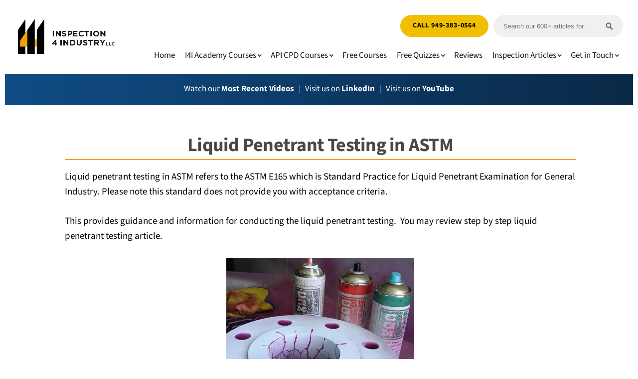

--- FILE ---
content_type: text/html
request_url: https://www.inspection-for-industry.com/liquid-penetrant-testing-in-ASTM.html
body_size: 6629
content:
<!DOCTYPE HTML>
<html>
<head><meta http-equiv="content-type" content="text/html; charset=UTF-8"><title>Liquid Penetrant Testing in ASTM </title><meta name="description" content="Liquid penetrant testing in ASTM refers to the ASTM E165 which is Standard Practice for Liquid Penetrant Examination for General Industry. "><meta id="viewport" name="viewport" content="width=device-width, initial-scale=1">
    <link href="/sd/support-files/style.css" rel="stylesheet" type="text/css">
<!-- start: tool_blocks.sbi_html_head -->
    <!-- Global site tag (gtag.js) - Google Analytics -->
<script async src="https://www.googletagmanager.com/gtag/js?id=G-83K47933ZD"></script>
<script>
  window.dataLayer = window.dataLayer || [];
  function gtag(){dataLayer.push(arguments);}
  gtag('js', new Date());

  gtag('config', 'G-83K47933ZD');
</script>
    <link rel="icon" type="image/png" href="/favicon-48x48.png" sizes="48x48">    <link rel="icon" type="image/png" href="/favicon-16x16.png" sizes="16x16">    <link rel="icon" type="image/png" href="/favicon-32x32.png" sizes="32x32">    <link rel="icon" type="image/png" href="/favicon-48x48.png" sizes="48x48"><link rel="canonical" href="https://www.inspection-for-industry.com/liquid-penetrant-testing-in-ASTM.html" />
<link rel="alternate" type="application/rss+xml" title="RSS" href="https://www.inspection-for-industry.com/api-inspection.xml">
<meta property="og:title" content="Liquid Penetrant Testing in ASTM " />
<meta property="og:description" content="Liquid penetrant testing in ASTM refers to the ASTM E165 which is Standard Practice for Liquid Penetrant Examination for General Industry. " />
<meta property="og:type" content="article" />
<meta property="og:url" content="https://www.inspection-for-industry.com/liquid-penetrant-testing-in-ASTM.html" />
<meta property="og:image" content="https://www.inspection-for-industry.com/images/step-by-step-dye-penetrant-test.jpg" />
<meta property="og:image" content="https://www.inspection-for-industry.com/inspection-fb.jpg" />
<meta property="fb:app_id" content="451356468241299" />

<!-- SD -->



    
    
    <script type="text/javascript" language="JavaScript">var https_page =0</script>


    <link rel="stylesheet" href="/plugins/ss-ui-bootstrap/css/ss-ui-bootstrap.css"><!-- end: tool_blocks.sbi_html_head -->
<!-- start: shared_blocks.17470872#end-of-head -->




<!-- end: shared_blocks.17470872#end-of-head -->
    
    <script type="text/javascript">
        var FIX = FIX || {};    </script>
    
</head>
<body class="responsive">

    <div id="PageWrapper" class="modern">

      <div id="HeaderWrapper">
        <div id="Header">
          <div class="Liner">
            <div class="WebsiteName">
              <a href="/">Inspection 4 Industry LLC</a>
            </div><div class="Tagline"> </div>
<!-- start: shared_blocks.17470857#top-of-header -->


<div class=" MobileOnly" style="box-sizing: border-box"><!-- start: tool_blocks.navbar.horizontal.right --><div class="ResponsiveNavWrapper"> 
 	      <div class="ResponsiveNavButton"><span>Menu</span></div><div class="HorizontalNavBarRight HorizontalNavBar HorizontalNavBarCSS ResponsiveNav"><ul class="root"><li class="li1"><a href="/">Home</a></li><li class="li1 submenu"><span class="navheader">I4I Academy Courses</span><ul><li class="li2"><a href="/i4i-academy.html">I4I Academy Courses</a></li><li class="li2"><a href="/API-source-inspector.html">API SIFE Training</a></li><li class="li2"><a href="/api-sire-training-course.html">API SIRE Training</a></li><li class="li2"><a href="/api-510-training.html">API 510 Training</a></li><li class="li2"><a href="/api-570-training.html">API 570 Training</a></li><li class="li2"><a href="/api-653-training.html">API 653 Training</a></li><li class="li2"><a href="/api-571-training-course.html">API 571 Training</a></li><li class="li2"><a href="/api-580-training-course.html">API 580 Training</a></li><li class="li2"><a href="/API-577-training.html">API 577 Training</a></li><li class="li2"><a href="/api-1169-training.html">API 1169 Training</a></li><li class="li2"><a href="/api-1184-training.html">API 1184 Training</a></li><li class="li2"><a href="/asme-training-course.html">ASME Training Course</a></li><li class="li2"><a href="/asme-section-ix-training.html">ASME IX Training</a></li><li class="li2"><a href="/API-1104-training-course.html">API 1104 Training</a></li><li class="li2"><a href="/quality-control-training.html">Quality Control Training</a></li><li class="li2"><a href="/cwi-endorsement-training.html">CWI Endorsement Training</a></li><li class="li2"><a href="/i4i-academy-contact.html">I4I Academy Contact</a></li></ul></li><li class="li1 submenu"><span class="navheader">API CPD Courses</span><ul><li class="li2"><a href="/api-cpd-hours.html">Explore All CPD Courses</a></li><li class="li2"><a href="/api-571-basic-CPD-course.html">API 571 Basic CPD Course</a></li><li class="li2"><a href="/api-580-basic-cpd-course.html">API 580 Basic CPD Course</a></li><li class="li2"><a href="/api-577-basic-cpd-course.html">API 577 Basic CPD Course</a></li><li class="li2"><a href="/api-510-refresher-training-course.html">API 510 CPD Course</a></li><li class="li2"><a href="/API-510-advanced-refresher-training-course.html">API 510 Advanced CPD Course</a></li><li class="li2"><a href="/API-570-Refresher-Training-Course.html">API 570 CPD Course</a></li><li class="li2"><a href="/API-570-advanced-refresher-training-course.html">API 570 Advanced CPD Course</a></li><li class="li2"><a href="/API-653-Refresher-Training-Course.html">API 653 CPD Course</a></li><li class="li2"><a href="/API-653-advanced-refresher-training-course.html">API 653 Advanced CPD Course</a></li></ul></li><li class="li1"><a href="/i4i-academy-free-courses.html">Free Courses</a></li><li class="li1 submenu"><span class="navheader">Free Quizzes</span><ul><li class="li2"><a href="/i4i-academy-free-quizzes.html">About Free Quizzes</a></li><li class="li2"><a href="/API-510-practice-questions.html">API 510 Quiz</a></li><li class="li2"><a href="/API-570-practice-questions.html">API 570 Quiz</a></li></ul></li><li class="li1"><a href="/i4i-academy-reviews.html">Reviews</a></li><li class="li1 submenu"><span class="navheader">Inspection Articles</span><ul><li class="li2"><a href="/third_party_inspection.html">Third Party Inspection</a></li><li class="li2"><a href="/vendor_inspection.html">Vendor Inspection</a></li><li class="li2"><a href="/factory-acceptance-test.html">Factory Acceptance Test</a></li><li class="li2"><a href="/inspection-and-test-plan.html">Inspection and Test Plan</a></li><li class="li2"><a href="/commodity_inspection.html">Commodity Inspection</a></li><li class="li2"><a href="/industrial-inspection.html">Industrial Inspection</a></li><li class="li2"><a href="/industrial-quality-control.html">Quality Control</a></li><li class="li2"><a href="/industrial-plant-inspection.html">Plant Inspection</a></li><li class="li2"><a href="/coating-inspection.html">Coating Inspection</a></li><li class="li2"><a href="/pressure-vessel-inspections.html">Pressure Vessel</a></li><li class="li2"><a href="/heat-exchanger-inspection.html">Heat Exchanger</a></li><li class="li2"><a href="/piping-inspection.html">Piping System</a></li><li class="li2"><a href="/valve-inspection.html">Industrial Valve</a></li><li class="li2"><a href="/boiler-inspection.html">Steam Boiler</a></li><li class="li2"><a href="/above-ground-storage-tank-inspection.html">Storage Tank</a></li><li class="li2"><a href="/heater-inspections.html">Process Heater</a></li><li class="li2"><a href="/centrifugal-pump-performance-test.html">Centrifugal Pump</a></li><li class="li2"><a href="/centrifugal-compressor-testing.html">Centrifugal Compressor</a></li><li class="li2"><a href="/reciprocating-compressor-testing.html">Reciprocating Compressor</a></li><li class="li2"><a href="/third-party-inspection-for-gas-turbine.html">Gas Turbine</a></li><li class="li2"><a href="/third-party-inspection-for-steam-turbine.html">Steam Turbine</a></li><li class="li2"><a href="/third-party-inspection-for-fan-and-blower.html">Fan & Blower</a></li><li class="li2"><a href="/third-party-inspection-for-generator.html">Electric Generator</a></li><li class="li2"><a href="/third-party-inspection-for-induction-motor.html">Electric Motor</a></li><li class="li2"><a href="/third-party-inspection-for-power-transformer.html">Power Transformer</a></li><li class="li2"><a href="/third-party-inspection-for-control-panel.html">Control Panel</a></li><li class="li2"><a href="/third-party-inspection-for-switchgear.html">Switchgear</a></li><li class="li2"><a href="/third-party-inspection-for-power-cable.html">Power Cable</a></li></ul></li><li class="li1 submenu"><span class="navheader">Get in Touch</span><ul><li class="li2"><a href="/about.html">About Us</a></li><li class="li2"><a href="/contact-me.html">Contact Us</a></li><li class="li2"><a href="/api-inspection-blog.html">Our Blog</a></li></ul></li></ul></div></div>
    <!-- end: tool_blocks.navbar.horizontal.right -->
</div>

<div class=" HeaderLinks" style="box-sizing: border-box">
<div class=" ButtonSearch" style="box-sizing: border-box"><div class="CustomSearchBox">
<form method="get" id="search" action="https://duckduckgo.com/" target="_blank">
  <input type="hidden" name="sites" value="inspection-for-industry.com">
  <input type="hidden" name="k8" value="#444444"/>
  <input type="hidden" name="k9" value="#D51920"/>
  <input type="hidden" name="kt" value="h"/>
  <input type="text" name="q" maxlength="255" placeholder="Search our 600+ articles for..."/>
  <input type="submit" value="DuckDuckGo Search" />
</form>
</div>
<div class="ButtonBlock ss-ui-bootstrap" style="text-align:right"><a href="tel:9493830564" class="btn btn-primary" id="element253009998" onclick="return FIX.track(this);" id="253009998">Call 949-383-0564</a>
    </div>
</div>
<!-- start: tool_blocks.navbar.horizontal.right --><div class="ResponsiveNavWrapper"> 
 	      <div class="ResponsiveNavButton"><span>Menu</span></div><div class="HorizontalNavBarRight HorizontalNavBar HorizontalNavBarCSS ResponsiveNav"><ul class="root"><li class="li1"><a href="/">Home</a></li><li class="li1 submenu"><span class="navheader">I4I Academy Courses</span><ul><li class="li2"><a href="/i4i-academy.html">I4I Academy Courses</a></li><li class="li2"><a href="/API-source-inspector.html">API SIFE Training</a></li><li class="li2"><a href="/api-sire-training-course.html">API SIRE Training</a></li><li class="li2"><a href="/api-510-training.html">API 510 Training</a></li><li class="li2"><a href="/api-570-training.html">API 570 Training</a></li><li class="li2"><a href="/api-653-training.html">API 653 Training</a></li><li class="li2"><a href="/api-571-training-course.html">API 571 Training</a></li><li class="li2"><a href="/api-580-training-course.html">API 580 Training</a></li><li class="li2"><a href="/API-577-training.html">API 577 Training</a></li><li class="li2"><a href="/api-1169-training.html">API 1169 Training</a></li><li class="li2"><a href="/api-1184-training.html">API 1184 Training</a></li><li class="li2"><a href="/asme-training-course.html">ASME Training Course</a></li><li class="li2"><a href="/asme-section-ix-training.html">ASME IX Training</a></li><li class="li2"><a href="/API-1104-training-course.html">API 1104 Training</a></li><li class="li2"><a href="/quality-control-training.html">Quality Control Training</a></li><li class="li2"><a href="/cwi-endorsement-training.html">CWI Endorsement Training</a></li><li class="li2"><a href="/i4i-academy-contact.html">I4I Academy Contact</a></li></ul></li><li class="li1 submenu"><span class="navheader">API CPD Courses</span><ul><li class="li2"><a href="/api-cpd-hours.html">Explore All CPD Courses</a></li><li class="li2"><a href="/api-571-basic-CPD-course.html">API 571 Basic CPD Course</a></li><li class="li2"><a href="/api-580-basic-cpd-course.html">API 580 Basic CPD Course</a></li><li class="li2"><a href="/api-577-basic-cpd-course.html">API 577 Basic CPD Course</a></li><li class="li2"><a href="/api-510-refresher-training-course.html">API 510 CPD Course</a></li><li class="li2"><a href="/API-510-advanced-refresher-training-course.html">API 510 Advanced CPD Course</a></li><li class="li2"><a href="/API-570-Refresher-Training-Course.html">API 570 CPD Course</a></li><li class="li2"><a href="/API-570-advanced-refresher-training-course.html">API 570 Advanced CPD Course</a></li><li class="li2"><a href="/API-653-Refresher-Training-Course.html">API 653 CPD Course</a></li><li class="li2"><a href="/API-653-advanced-refresher-training-course.html">API 653 Advanced CPD Course</a></li></ul></li><li class="li1"><a href="/i4i-academy-free-courses.html">Free Courses</a></li><li class="li1 submenu"><span class="navheader">Free Quizzes</span><ul><li class="li2"><a href="/i4i-academy-free-quizzes.html">About Free Quizzes</a></li><li class="li2"><a href="/API-510-practice-questions.html">API 510 Quiz</a></li><li class="li2"><a href="/API-570-practice-questions.html">API 570 Quiz</a></li></ul></li><li class="li1"><a href="/i4i-academy-reviews.html">Reviews</a></li><li class="li1 submenu"><span class="navheader">Inspection Articles</span><ul><li class="li2"><a href="/third_party_inspection.html">Third Party Inspection</a></li><li class="li2"><a href="/vendor_inspection.html">Vendor Inspection</a></li><li class="li2"><a href="/factory-acceptance-test.html">Factory Acceptance Test</a></li><li class="li2"><a href="/inspection-and-test-plan.html">Inspection and Test Plan</a></li><li class="li2"><a href="/commodity_inspection.html">Commodity Inspection</a></li><li class="li2"><a href="/industrial-inspection.html">Industrial Inspection</a></li><li class="li2"><a href="/industrial-quality-control.html">Quality Control</a></li><li class="li2"><a href="/industrial-plant-inspection.html">Plant Inspection</a></li><li class="li2"><a href="/coating-inspection.html">Coating Inspection</a></li><li class="li2"><a href="/pressure-vessel-inspections.html">Pressure Vessel</a></li><li class="li2"><a href="/heat-exchanger-inspection.html">Heat Exchanger</a></li><li class="li2"><a href="/piping-inspection.html">Piping System</a></li><li class="li2"><a href="/valve-inspection.html">Industrial Valve</a></li><li class="li2"><a href="/boiler-inspection.html">Steam Boiler</a></li><li class="li2"><a href="/above-ground-storage-tank-inspection.html">Storage Tank</a></li><li class="li2"><a href="/heater-inspections.html">Process Heater</a></li><li class="li2"><a href="/centrifugal-pump-performance-test.html">Centrifugal Pump</a></li><li class="li2"><a href="/centrifugal-compressor-testing.html">Centrifugal Compressor</a></li><li class="li2"><a href="/reciprocating-compressor-testing.html">Reciprocating Compressor</a></li><li class="li2"><a href="/third-party-inspection-for-gas-turbine.html">Gas Turbine</a></li><li class="li2"><a href="/third-party-inspection-for-steam-turbine.html">Steam Turbine</a></li><li class="li2"><a href="/third-party-inspection-for-fan-and-blower.html">Fan & Blower</a></li><li class="li2"><a href="/third-party-inspection-for-generator.html">Electric Generator</a></li><li class="li2"><a href="/third-party-inspection-for-induction-motor.html">Electric Motor</a></li><li class="li2"><a href="/third-party-inspection-for-power-transformer.html">Power Transformer</a></li><li class="li2"><a href="/third-party-inspection-for-control-panel.html">Control Panel</a></li><li class="li2"><a href="/third-party-inspection-for-switchgear.html">Switchgear</a></li><li class="li2"><a href="/third-party-inspection-for-power-cable.html">Power Cable</a></li></ul></li><li class="li1 submenu"><span class="navheader">Get in Touch</span><ul><li class="li2"><a href="/about.html">About Us</a></li><li class="li2"><a href="/contact-me.html">Contact Us</a></li><li class="li2"><a href="/api-inspection-blog.html">Our Blog</a></li></ul></li></ul></div></div>
    <!-- end: tool_blocks.navbar.horizontal.right -->
</div>

<!-- end: shared_blocks.17470857#top-of-header -->
<!-- start: shared_blocks.17470818#bottom-of-header -->

</div>

<div class=" PromoBar" style="box-sizing: border-box"><p style="text-align: center;">Watch our <a href="https://www.inspection-for-industry.com/most-recent-videos.html">Most Recent Videos</a>&#xa0; &#xa0;<span style="color: rgb(118, 154, 203);">|</span>&#xa0; &#xa0;Visit us on <a href="https://www.linkedin.com/in/bob-rasooli-b7391171/" onclick="return FIX.track(this);" rel="noopener" target="_blank">LinkedIn</a>&#xa0; &#xa0;<span style="color: rgb(118, 154, 203);">|</span>&#xa0; &#xa0;Visit us on&#xa0;<a href="https://www.youtube.com/@i4i-academy/videos" onclick="return FIX.track(this);" rel="noopener" target="_blank">YouTube</a></p>
</div>
<div>

<!-- end: shared_blocks.17470818#bottom-of-header -->
</div><!-- end Liner -->
        </div><!-- end Header -->
      </div><!-- end HeaderWrapper -->

      <div id="ContentWrapper">
        <div id="ContentColumn">
          <div class="Liner">
<!-- start: shared_blocks.17470807#above-h1 -->


<div class=" FacebookLike" style="box-sizing: border-box"><!-- start: tool_blocks.faceit_like.3 --><div style='min-height:94px; display: block;'><div class="fb-like" data-font="arial" data-href="http://www.inspection-for-industry.com" data-layout="button_count" data-send="false" data-show-faces="false" data-width="450" data-lazy="true"></div></div><!-- end: tool_blocks.faceit_like.3 -->
</div>

<!-- end: shared_blocks.17470807#above-h1 -->
<h1 style="text-align: center">Liquid Penetrant Testing in ASTM<br/></h1>
<!-- start: shared_blocks.17470890#below-h1 -->


<!-- end: shared_blocks.17470890#below-h1 -->
<p style="text-align: left;">Liquid penetrant testing in ASTM refers to the ASTM E165
which is Standard Practice for Liquid Penetrant Examination for General
Industry. Please note this standard does not provide you with acceptance
criteria. </p><p style="text-align: left;">This provides guidance and information for conducting the liquid
penetrant testing.&#xa0; You may review step
by step liquid penetrant testing article.</p>
<div class="ImageBlock ImageBlockCenter"><img class="ss-lazy" src="data:image/svg+xml,%3Csvg xmlns='http://www.w3.org/2000/svg' viewBox='0 0 377 283'%3E%3C/svg%3E" data-src="https://www.inspection-for-industry.com/images/step-by-step-dye-penetrant-test.jpg" width="377" height="283" alt="liquid penetrant testing in ASTM standard" title="liquid penetrant testing in ASTM standard" data-pin-media="https://www.inspection-for-industry.com/images/step-by-step-dye-penetrant-test.jpg" style="width: 377px; height: auto"></div>
<!-- start: shared_blocks.17470869#below-paragraph-1 -->

<div class="" style="border-color: #ffffff; border-width: 3px 3px 3px 3px; border-style: solid; background-color: #ffffff; box-sizing: border-box"></div>
<!-- end: shared_blocks.17470869#below-paragraph-1 -->
<p style="text-align: left;">Any liquid penetrant testing needs a test procedure. The
ASTM E165 standard assists an ASNT level III liquid penetrant test specialist
to prepare and write a test procedure. The procedure should be written to be
fit with the material considered to be tested, expected defect, cost, and other
factors.</p>
<h2 style="text-align: left">Liquid Penetrant Testing in ASTM Standard and References</h2>
<p style="text-align: left;">You can consider ASTM E165 similar to the ASME Code section
V article 6. Both of them tell you how to perform the test and nothing about
acceptance criteria. Some construction codes require the ASTM E165 to be used,
and some others require the ASME Code article 6. </p><p>

</p><p style="text-align: left;">For example API STD 610 (Centrifugal Pump Design and
Manufacturing Standard) and&#xa0; API STD 617
(Centrifugal Compressor Design and Manufacturing) requires the ASME Section V
to be utilized and API STD 611 (Steam Turbine Design and Manufacturing) and API
STD 677 (Gear Box Design and Manufacturing) requires ASTM E165 to be utilized.
</p><p style="text-align: left;">However, the acceptance criteria for all of these are identical, and all
require to be done based on ASME Code Section VIII Div.1 Appendix 8 (for
welding) and Appendix 7 (for casting).</p>
<h2>Liquid Penetrant Testing Content on ASTM E165</h2>
<p style="text-align: left;">It provides you with information to decide what type of
liquid penetrant test to be selected depending on test object and expected
defects and provides requirements for the performance, e.g., precleaning
requirement, dwells time, temperature requirement, water washable spray
pressure, light requirement and calibration requirements, etc. </p><p style="text-align: left;">

</p><p style="text-align: left;">A qualified ASNT
Level III shall approve the test procedure and be conducted by qualified Level
II or by Level I under the watch of Level II. The test result evaluation can be
done either by Level II or Level III.</p>
<!-- start: shared_blocks.17470866#above-socialize-it -->


<!-- end: shared_blocks.17470866#above-socialize-it -->
<!-- start: shared_blocks.17470815#socialize-it -->

<p>&#xa0;</p>

<div class="CalloutBox" style="box-sizing: border-box"><h4>Free newsletter!</h4>
<p>Sign up to receive my monthly newsletter covering all the latest courses and updates.</p>
<!-- start: tool_blocks.ezine2 -->
<div class="Ezine2 EzineLeft  EzineVertical" > 
        <form action="/cgi-bin/mailout/mailmgr.cgi" method="POST" accept-charset="UTF-8">
        <input type="hidden" name="list_id" value="21109572">
        <input type="hidden" name="action" value="subscribe">
        <div class="EzineRow EzineEmailRow">
            <label for="EzineEmail.10">Email</label>
            <input  id="EzineEmail.10" required="required" type="email" name="email" onFocus="SS_LDR_recaptcha()"> 
        </div><div class="EzineRow EzineGDPRAgeConsentRow">
            <label for="EzineGDPRAgeConsent.10"><input  id="EzineGDPRAgeConsent.10" required="required" type="checkbox" name="gdpr_age_consent">I am at least 16 years of age.</label>
        </div>
        <div class="EzineRow GDPRPrivacyPolicyConsentRow">        
            <label for="GDPRPrivacyPolicyConsent.10"><input  id="GDPRPrivacyPolicyConsent.10" required="required" type="checkbox" name="gdpr_privacy_policy_consent">I have read and accept the <a href="https://www.inspection-for-industry.com/privacy-policy.html" target="_new">privacy policy</a>.</label>
        </div>
        <div class="EzineRow GDPRInformationPurposeRow">
            <label for="GDPRInformationPurpose.10"><input  id="GDPRInformationPurpose.10" required="required" type="checkbox" name="gdpr_information_purpose">I understand that you will use my information to send me a newsletter.</label>
        </div><div class="EzineRow EzineButtonRow">
            <button class="EzineButton" type="submit">Subscribe</button>
        </div>
        </form>
    </div><!-- end: tool_blocks.ezine2 -->
</div>

<!-- end: shared_blocks.17470815#socialize-it -->
<!-- start: shared_blocks.17470852#below-socialize-it -->

<p>&#xa0;</p>
<!-- start: tool_blocks.faceit_comment -->
        <div id="COMMENTING" class="fb-comment"><h3><span style="color:red;">New!</span> Comments</h3>Have your say about what you just read! Leave me a comment in the box below.<div class="fb-comments" data-href="http://www.inspection-for-industry.com/liquid-penetrant-testing-in-ASTM.html" data-numposts="10" data-width="450" data-lazy="true"></div></div><!-- end: tool_blocks.faceit_comment -->

<!-- end: shared_blocks.17470852#below-socialize-it -->
</div><!-- end Liner -->
        </div><!-- end ContentColumn -->
      </div><!-- end ContentWrapper -->

      <div id="FooterWrapper">
        <div id="Footer">
          <div class="Liner">
<!-- start: shared_blocks.17470822#above-bottom-nav -->

<p style="text-align: center;"><br/></p><p style="text-align: center;"><span style="font-size: 13px;">FIND US HERE:</span></p>

<div class=" SocialPages" style="box-sizing: border-box"><div class="ImageBlock ImageBlockCenter"><a href="https://www.youtube.com/@i4i-academy/videos" onclick="return FIX.track(this);" rel="noopener" target="_blank"><img class="ss-lazy" src="data:image/svg+xml,%3Csvg xmlns='http://www.w3.org/2000/svg' viewBox='0 0 51 51'%3E%3C/svg%3E" data-src="https://www.inspection-for-industry.com/images/social-media-youtube.png" width="51" height="51" alt="Find us on YouTube" title="Find us on YouTube" data-pin-media="https://www.inspection-for-industry.com/images/social-media-youtube.png" style="width: 51px; height: auto"></a></div>
<div class="ImageBlock ImageBlockCenter"><a href="https://twitter.com/InspectionGuide" onclick="return FIX.track(this);" rel="noopener" target="_blank"><img class="ss-lazy" src="data:image/svg+xml,%3Csvg xmlns='http://www.w3.org/2000/svg' viewBox='0 0 51 51'%3E%3C/svg%3E" data-src="https://www.inspection-for-industry.com/images/social-media-x.png" width="51" height="51" alt="Find us on X" title="Find us on X" data-pin-media="https://www.inspection-for-industry.com/images/social-media-x.png" style="width: 51px; height: auto"></a></div>
<div class="ImageBlock ImageBlockCenter"><a href="http://www.facebook.com/InspectionForIndustryCom" onclick="return FIX.track(this);" rel="noopener" target="_blank"><img class="ss-lazy" src="data:image/svg+xml,%3Csvg xmlns='http://www.w3.org/2000/svg' viewBox='0 0 52 51'%3E%3C/svg%3E" data-src="https://www.inspection-for-industry.com/images/social-media-facebook.png" width="52" height="51" alt="Find us on Facebook" title="Find us on Facebook" data-pin-media="https://www.inspection-for-industry.com/images/social-media-facebook.png" style="width: 52px; height: auto"></a></div>
<div class="ImageBlock ImageBlockCenter"><a href="https://www.linkedin.com/in/bob-rasooli-b7391171/" onclick="return FIX.track(this);" rel="noopener" target="_blank"><img class="ss-lazy" src="data:image/svg+xml,%3Csvg xmlns='http://www.w3.org/2000/svg' viewBox='0 0 52 51'%3E%3C/svg%3E" data-src="https://www.inspection-for-industry.com/images/social-media-linkedin.png" width="52" height="51" alt="Find us on LinkedIn" title="Find us on LinkedIn" data-pin-media="https://www.inspection-for-industry.com/images/social-media-linkedin.png" style="width: 52px; height: auto"></a></div>
</div>

<!-- end: shared_blocks.17470822#above-bottom-nav -->
<!-- start: shared_blocks.17470834#bottom-navigation -->


<!-- end: shared_blocks.17470834#bottom-navigation -->
<!-- start: shared_blocks.17470811#below-bottom-nav -->


<!-- end: shared_blocks.17470811#below-bottom-nav -->
<!-- start: shared_blocks.17470830#footer -->

<p>Copyright © 2012-2024 Inspection 4 Industry LLC<br/><a href="https://www.inspection-for-industry.com/contact-me.html">Contact Inspection 4 Industry by Email</a> <br/>Contact by Phone - 949-383-0564</p>

<!-- end: shared_blocks.17470830#footer -->
</div><!-- end Liner -->
        </div><!-- end Footer -->
      </div><!-- end FooterWrapper -->

    </div><!-- end PageWrapper -->

    
    <script type="text/javascript" src="/sd/support-files/fix.js"></script>
    
    <script type="text/javascript">
        FIX.doEndOfBody();
    </script>
    <script type="text/javascript" src="/sd/support-files/design.js"></script>
<!-- start: tool_blocks.sbi_html_body_end -->
    <script>
        var SS_PARAMS = {
            pinterest_enabled:false,
            googleplus1_on_page:false,
            socializeit_onpage:false};
    </script>            <div id="fb-root"></div>
            <script async defer crossorigin="anonymous" src="https://connect.facebook.net/en_US/sdk.js#xfbml=1&version=v4.0&appId=451356468241299&autoLogAppEvents=1"></script><style>.g-recaptcha{ display:inline-block;} .recaptcha_wrapper{text-align:center}</style>
	    <script> if (typeof recaptcha_callbackings !== "undefined") { SS_PARAMS.recaptcha_callbackings = recaptcha_callbackings || [] }; </script><script>
  (function(d,id){
    if (d.getElementById(id)) {return;}
    var s=d.createElement('script');s.async=true;s.defer=true;
        s.src = "/ssjs/ldr.js";s.id=id; d.getElementsByTagName('head')[0].appendChild(s);
   })(document,'_ss_ldr_script');
  </script><script async src="/ssjs/lazyload.min.js"></script><!-- end: tool_blocks.sbi_html_body_end -->
  
<!-- Generated at 21:16:30 01-Jan-2026 with beauty v159 -->

</body>
</html>
